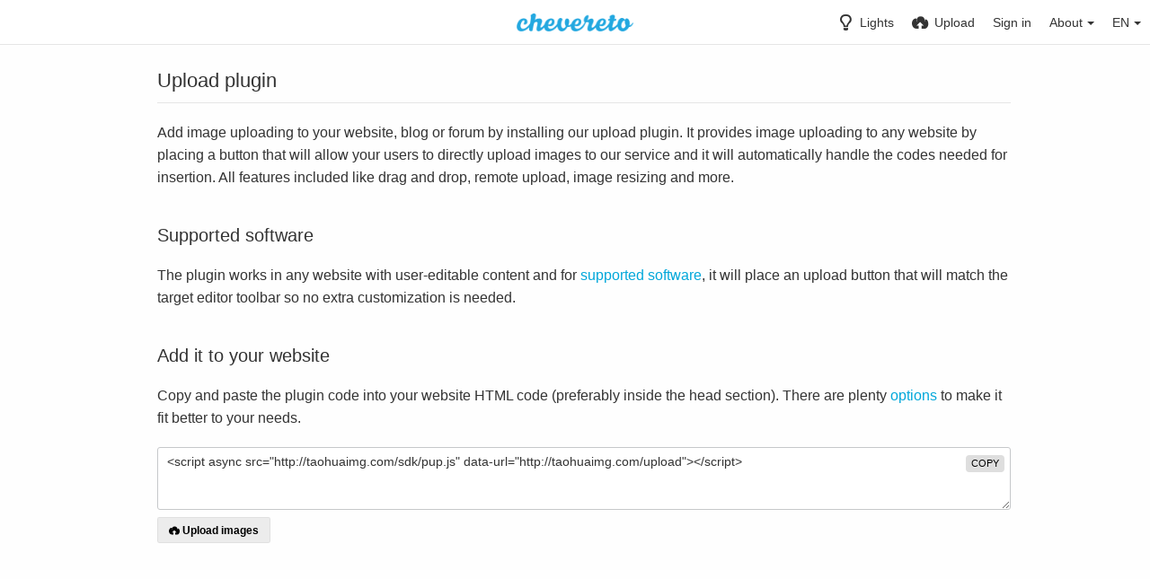

--- FILE ---
content_type: text/html; charset=utf-8
request_url: http://taohuaimg.com/plugin/?lang=en
body_size: 8893
content:
<!DOCTYPE HTML>
<html xml:lang="en" lang="en" dir="ltr" class="device-nonmobile tone-light top-bar-white unsafe-blur-off" prefix="og: http://ogp.me/ns#">

<head>
        <meta charset="utf-8">
    <meta name="apple-mobile-web-app-status-bar-style" content="black">
    <meta name="apple-mobile-web-app-capable" content="yes">
    <meta name="viewport" content="width=device-width, initial-scale=1">
    <meta name="theme-color" content="#FFFFFF">
            <meta name="description" content="A free image hosting service powered by Chevereto">
            <title>Upload plugin - Chevereto (English)</title>

    <meta name="generator" content="Chevereto 3.15.2">
<link rel="stylesheet" href="http://taohuaimg.com/lib/Peafowl/peafowl.min.css?5bff39d2a632a090439cf3b4a5bb6158">
<link rel="stylesheet" href="http://taohuaimg.com/app/themes/Peafowl/style.min.css?5bff39d2a632a090439cf3b4a5bb6158">

<script data-cfasync="false">document.documentElement.className+=" js";var devices=["phone","phablet","tablet","laptop","desktop","largescreen"],window_to_device=function(){for(var e=[480,768,992,1200,1880,2180],t=[],n="",d=document.documentElement.clientWidth||document.getElementsByTagName("body")[0].clientWidth||window.innerWidth,c=0;c<devices.length;++c)d>=e[c]&&t.push(devices[c]);for(0==t.length&&t.push(devices[0]),n=t[t.length-1],c=0;c<devices.length;++c)document.documentElement.className=document.documentElement.className.replace(devices[c],""),c==devices.length-1&&(document.documentElement.className+=" "+n),document.documentElement.className=document.documentElement.className.replace(/\s+/g," ");if("laptop"==n||"desktop"==n){var o=document.getElementById("pop-box-mask");null!==o&&o.parentNode.removeChild(o)}};window_to_device(),window.onresize=window_to_device;function jQueryLoaded(){!function(n,d){n.each(readyQ,function(d,e){n(e)}),n.each(bindReadyQ,function(e,i){n(d).bind("ready",i)})}(jQuery,document)}!function(n,d,e){function i(d,e){"ready"==d?n.bindReadyQ.push(e):n.readyQ.push(d)}n.readyQ=[],n.bindReadyQ=[];var u={ready:i,bind:i};n.$=n.jQuery=function(n){return n===d||void 0===n?u:void i(n)}}(window,document);
            </script>


    <link rel="shortcut icon" href="http://taohuaimg.com/content/images/system/default/favicon.png">
    <link rel="icon" type="image/png" href="http://taohuaimg.com/content/images/system/default/favicon.png" sizes="192x192">
    <link rel="apple-touch-icon" href="http://taohuaimg.com/content/images/system/default/favicon.png" sizes="180x180">

    <meta property="og:type" content="website" />
<meta property="og:url" content="http://taohuaimg.com/plugin" />
<meta property="og:title" content="Chevereto image hosting" />
<meta property="og:image" content="http://taohuaimg.com/content/images/system/default/home_cover.jpg" />
<meta property="og:site_name" content="Chevereto" />
<meta property="og:description" content="A free image hosting service powered by Chevereto" />
<meta name="twitter:card" content="summary">
<meta name="twitter:description" content="A free image hosting service powered by Chevereto">
<meta name="twitter:title" content="Upload plugin (English)">
<style>
a,
a.number-figures:hover, a.number-figures:hover *,
.input .icon-input-submit:hover, .input .icon-input-submit:focus, .input .icon-input-submit.focus,
.btn.default.outline, .pop-btn-text,
.top-bar.white .top-btn-text:hover:not(.btn), .top-bar.white .opened .top-btn-text:not(.btn),
.ios .top-bar.white .opened .top-btn-text:not(.btn),
.ios .top-bar.white .opened .top-btn-text:not(.top-btn-number),
.breadcrum-text a:hover,
.content-tabs li:hover a,
.upload-box-heading .icon,
.list-item-image-btn:hover span,
.content-listing-pagination a:hover {
	color: #00A7DA;
}

.menu-box [role=button]:hover,
input:focus, textarea:focus, select:focus, input.search:focus, .input-focus,
.tone-dark input:focus, .tone-dark textarea:focus, .tone-dark select:focus, .tone-dark input.search:focus, .tone-dark .input-focus,
.btn.default.outline,
.btn.active,
.content-tabs li:hover, .content-tabs li.current, .content-tabs li.visited, .content-tabs li.visited:hover,
.content-tabs li.current,
.list-item:hover .list-item-avatar-cover,
input:focus, textarea:focus, select:focus, input.search:focus, .input-focus,
.tone-dark input:focus, .tone-dark textarea:focus, .tone-dark select:focus, .tone-dark input.search:focus, .tone-dark .input-focus {
	border-color: #00A7DA;
}

.btn.active,
html:not(.phone) .pop-box-menu a:hover, .pop-box-menu a.focus,
.list-item-image-btn.liked,
.list-item-desc .user:hover {
	background-color: #00A7DA;
}

.pop-btn-text .arrow-down,
.top-bar.white .top-btn-text:hover .arrow-down, .top-bar.white .opened .arrow-down,
.ios .top-bar.white .opened .top-btn-text .arrow-down,
.header-content-breadcrum a:hover .arrow-down {
	border-top-color: #00A7DA;
}

.top-bar ul .pop-btn.current, .top-bar ul .top-btn-el.current {
	border-bottom-color: #00A7DA;
}

.header-content-breadcrum a:hover .arrow-right {
	border-left-color: #00A7DA;
}

</style>
            <link rel="alternate" hreflang="x-default" href="http://taohuaimg.com/plugin">
            <link rel="alternate" hreflang="fr" href="http://taohuaimg.com/plugin/?lang=fr">
<link rel="alternate" hreflang="pt" href="http://taohuaimg.com/plugin/?lang=pt">
<link rel="alternate" hreflang="de" href="http://taohuaimg.com/plugin/?lang=de">
<link rel="alternate" hreflang="el" href="http://taohuaimg.com/plugin/?lang=el">
<link rel="alternate" hreflang="it" href="http://taohuaimg.com/plugin/?lang=it">
<link rel="alternate" hreflang="ru" href="http://taohuaimg.com/plugin/?lang=ru">
<link rel="alternate" hreflang="uk" href="http://taohuaimg.com/plugin/?lang=uk">
<link rel="alternate" hreflang="en" href="http://taohuaimg.com/plugin/?lang=en">
<link rel="alternate" hreflang="nb" href="http://taohuaimg.com/plugin/?lang=nb">
<link rel="alternate" hreflang="lt-lt" href="http://taohuaimg.com/plugin/?lang=lt-LT">
<link rel="alternate" hreflang="da" href="http://taohuaimg.com/plugin/?lang=da">
<link rel="alternate" hreflang="ar" href="http://taohuaimg.com/plugin/?lang=ar">
<link rel="alternate" hreflang="zh-tw" href="http://taohuaimg.com/plugin/?lang=zh-TW">
<link rel="alternate" hreflang="fi" href="http://taohuaimg.com/plugin/?lang=fi">
<link rel="alternate" hreflang="hu" href="http://taohuaimg.com/plugin/?lang=hu">
<link rel="alternate" hreflang="ko" href="http://taohuaimg.com/plugin/?lang=ko">
<link rel="alternate" hreflang="th" href="http://taohuaimg.com/plugin/?lang=th">
<link rel="alternate" hreflang="nl" href="http://taohuaimg.com/plugin/?lang=nl">
<link rel="alternate" hreflang="et-ee" href="http://taohuaimg.com/plugin/?lang=et-EE">
<link rel="alternate" hreflang="fa" href="http://taohuaimg.com/plugin/?lang=fa">
<link rel="alternate" hreflang="he" href="http://taohuaimg.com/plugin/?lang=he">
<link rel="alternate" hreflang="sr-rs" href="http://taohuaimg.com/plugin/?lang=sr-RS">
<link rel="alternate" hreflang="sk" href="http://taohuaimg.com/plugin/?lang=sk">
<link rel="alternate" hreflang="id" href="http://taohuaimg.com/plugin/?lang=id">
<link rel="alternate" hreflang="sv" href="http://taohuaimg.com/plugin/?lang=sv">
<link rel="alternate" hreflang="bg-bg" href="http://taohuaimg.com/plugin/?lang=bg-BG">
<link rel="alternate" hreflang="pl" href="http://taohuaimg.com/plugin/?lang=pl">
<link rel="alternate" hreflang="ja" href="http://taohuaimg.com/plugin/?lang=ja">
<link rel="alternate" hreflang="vi" href="http://taohuaimg.com/plugin/?lang=vi">
<link rel="alternate" hreflang="es" href="http://taohuaimg.com/plugin/?lang=es">
<link rel="alternate" hreflang="zh-cn" href="http://taohuaimg.com/plugin/?lang=zh-CN">
<link rel="alternate" hreflang="pt-br" href="http://taohuaimg.com/plugin/?lang=pt-BR">
<link rel="alternate" hreflang="cs" href="http://taohuaimg.com/plugin/?lang=cs">
<link rel="alternate" hreflang="tr" href="http://taohuaimg.com/plugin/?lang=tr">

</head>


<body id="plugin" class="">
                    <header id="top-bar" class="top-bar white">
            <div class="content-width">
                                <div id="logo" class="top-bar-logo"><a href="http://taohuaimg.com"><img class="replace-svg" src="http://taohuaimg.com/content/images/system/default/logo.png" alt="Chevereto"></a></div>

                                    <ul class="top-bar-left float-left">

                        <li data-action="top-bar-menu-full" data-nav="mobile-menu" class="top-btn-el phone-show hidden">
                            <span class="top-btn-text"><span class="icon icon-menu3"></span></span>
                        </li>

                        
                        
                        
                    </ul>
                                <ul class="top-bar-right float-right keep-visible">

                    
                    <li data-action="top-bar-tone" data-nav="tone" class="top-btn-el phone-hide" data-login-needed="true">
                        <span class="top-btn-text"><span class="icon icon-light-bulb"></span><span class="btn-text phone-hide phablet-hide">Lights</span></span>
                    </li>

                                            <li data-action="top-bar-upload" data-link="" data-nav="upload" class="top-btn-el phone-hide"  data-login-needed="true" >
                            <span class="top-btn-text"><span class="icon icon-cloud-upload"></span><span class="btn-text phone-hide phablet-hide">Upload</span></span>
                        </li>
                    
                                            <li id="top-bar-signin" data-nav="signin" class="top-btn-el">
                            <a href="http://taohuaimg.com/login" class="top-btn-text"><span class="icon icon-login tablet-hide laptop-hide desktop-hide"></span><span class="text phone-hide phablet-hide">Sign in</span></a>
                        </li>
                                                                                                                        <li data-nav="about" class="phone-hide pop-btn pop-keep-click pop-btn-delayed">
                                <span class="top-btn-text"><span class="icon icon-info tablet-hide laptop-hide desktop-hide"></span><span class="text phone-hide phablet-hide">About</span><span class="arrow-down"></span></span>
                                <div class="pop-box arrow-box arrow-box-top anchor-right">
                                    <div class="pop-box-inner pop-box-menu">
                                        <ul>
                                                                                            <li class="with-icon"><a href="http://taohuaimg.com/plugin"><span class="btn-icon icon-code2"></span> Plugin</a>
                            </li>
                                                                        <li class="with-icon"><a href="http://taohuaimg.com/page/tos"><span class="btn-icon icon-text"></span> Terms of service</a>
                            </li>
                                                                        <li class="with-icon"><a href="http://taohuaimg.com/page/privacy"><span class="btn-icon icon-lock"></span> Privacy</a>
                            </li>
                                                                        <li class="with-icon"><a href="http://taohuaimg.com/page/contact"><span class="btn-icon icon-mail"></span> Contact</a>
                            </li>
                                        </ul>
            </div>
            </div>
            </li>
                            <li data-nav="language" class="phablet-hide phone-hide pop-btn">
                                <span class="top-btn-text"><span class="text">EN</span><span class="arrow-down"></span></span>
                <div class="pop-box pbcols5 arrow-box arrow-box-top anchor-center">
                    <div class="pop-box-inner pop-box-menu pop-box-menucols">
                        <ul>
                            <li><a href="http://taohuaimg.com/plugin/?lang=fr">Français</a></li>
<li><a href="http://taohuaimg.com/plugin/?lang=pt">Português</a></li>
<li><a href="http://taohuaimg.com/plugin/?lang=de">Deutsch</a></li>
<li><a href="http://taohuaimg.com/plugin/?lang=el">Ελληνικά</a></li>
<li><a href="http://taohuaimg.com/plugin/?lang=it">Italiano</a></li>
<li><a href="http://taohuaimg.com/plugin/?lang=ru">Русский</a></li>
<li><a href="http://taohuaimg.com/plugin/?lang=uk">Українська</a></li>
<li class="current"><a href="http://taohuaimg.com/plugin/?lang=en">English</a></li>
<li><a href="http://taohuaimg.com/plugin/?lang=nb">‪Norsk Bokmål‬</a></li>
<li><a href="http://taohuaimg.com/plugin/?lang=lt-LT">Lietuvių (Lietuva)</a></li>
<li><a href="http://taohuaimg.com/plugin/?lang=da">Dansk</a></li>
<li><a href="http://taohuaimg.com/plugin/?lang=ar">العربية</a></li>
<li><a href="http://taohuaimg.com/plugin/?lang=zh-TW">繁體中文</a></li>
<li><a href="http://taohuaimg.com/plugin/?lang=fi">Suomi</a></li>
<li><a href="http://taohuaimg.com/plugin/?lang=hu">Magyar</a></li>
<li><a href="http://taohuaimg.com/plugin/?lang=ko">한국어</a></li>
<li><a href="http://taohuaimg.com/plugin/?lang=th">ไทย</a></li>
<li><a href="http://taohuaimg.com/plugin/?lang=nl">Nederlands</a></li>
<li><a href="http://taohuaimg.com/plugin/?lang=et-EE">Eesti (Eesti)</a></li>
<li><a href="http://taohuaimg.com/plugin/?lang=fa">فارسی</a></li>
<li><a href="http://taohuaimg.com/plugin/?lang=he">עברית</a></li>
<li><a href="http://taohuaimg.com/plugin/?lang=sr-RS">Српски</a></li>
<li><a href="http://taohuaimg.com/plugin/?lang=sk">Slovenčina</a></li>
<li><a href="http://taohuaimg.com/plugin/?lang=id">Bahasa Indonesia</a></li>
<li><a href="http://taohuaimg.com/plugin/?lang=sv">Svenska</a></li>
<li><a href="http://taohuaimg.com/plugin/?lang=bg-BG">Български</a></li>
<li><a href="http://taohuaimg.com/plugin/?lang=pl">Polski</a></li>
<li><a href="http://taohuaimg.com/plugin/?lang=ja">日本語</a></li>
<li><a href="http://taohuaimg.com/plugin/?lang=vi">Tiếng Việt</a></li>
<li><a href="http://taohuaimg.com/plugin/?lang=es">Español</a></li>
<li><a href="http://taohuaimg.com/plugin/?lang=zh-CN">简体中文</a></li>
<li><a href="http://taohuaimg.com/plugin/?lang=pt-BR">Português (Brasil)</a></li>
<li><a href="http://taohuaimg.com/plugin/?lang=cs">Čeština</a></li>
<li><a href="http://taohuaimg.com/plugin/?lang=tr">Türkçe</a></li>
                        </ul>
                    </div>
                </div>
            </li>
            
    </ul>

    </div>
        </header>
    
<div class="center-box c24">
	<div class="content-width">
		<div class="header default-margin-bottom">
			<h1>Upload plugin</h1>
		</div>
		<div class="text-content">
			<p>Add image uploading to your website, blog or forum by installing our upload plugin. It provides image uploading to any website by placing a button that will allow your users to directly upload images to our service and it will automatically handle the codes needed for insertion. All features included like drag and drop, remote upload, image resizing and more.</p>
			<h2>Supported software</h2>
			<p>The plugin works in any website with user-editable content and for <a data-toggle="pup-vendors">supported software</a>, it will place an upload button that will match the target editor toolbar so no extra customization is needed.</p>
			<ul data-content="pup-vendors" class="soft-hidden">
				<li>bbPress</li>
<li>Discourse</li>
<li>Discuz!</li>
<li>Invision Power Board</li>
<li>MyBB</li>
<li>NodeBB</li>
<li>ProBoards</li>
<li>phpBB</li>
<li>Simple Machines Forum</li>
<li>Vanilla Forums</li>
<li>vBulletin</li>
<li>WoltLab</li>
<li>XenForo</li>
			</ul>
			<h2>Add it to your website</h2>
			<p>Copy and paste the plugin code into your website HTML code (preferably inside the head section). There are plenty <a data-toggle="pup-options">options</a> to make it fit better to your needs.</p>
			<div class="input-label margin-bottom-0">
				<textarea id="pup-insert-code" data-focus="select-all" class="r2 resize-vertical" autocomplete="off" spellcheck="false" readonly>&lt;script async src=&quot;http://taohuaimg.com/sdk/pup.js&quot; data-url=&quot;http://taohuaimg.com/upload&quot;&gt;&lt;/script&gt;</textarea>
				<button class="input-action" data-action="copy" data-action-target="#pup-insert-code">copy</button>
			</div>
			<div><style type="text/css" id="chevereto-pup-style">.chevereto-pup-container{display:inline-block;margin-top:5px;margin-bottom:5px}.chevereto-pup-button{-webkit-transition:all .2s;-o-transition:all .2s;transition:all .2s;outline:0;border:none;cursor:pointer;border:1px solid rgba(0,0,0,.05);border-radius:.2em;padding:.5em 1em;font-size:12px;font-weight:700;text-shadow:none}.chevereto-pup-button:hover{border-top-color:rgba(255,255,255,.1);border-right-color:rgba(0,0,0,.05);border-bottom-color:rgba(0,0,0,.1);border-left-color:rgba(0,0,0,.05);}.chevereto-pup-button-icon{display:-webkit-inline-box;display:-ms-inline-flexbox;display:inline-flex;-ms-flex-item-align:center;align-self:center;position:relative;height:1em;width:1em;margin-right:.25em}.chevereto-pup-button-icon img,.chevereto-pup-button-icon svg{width:1em;height:1em;bottom:-.125em;position:absolute}.chevereto-pup-button-icon svg{fill:currentColor}.chevereto-pup-button--palette-default{color:#000;background:#ececec}.chevereto-pup-button--palette-default:hover{background:#2980b9;color:#fff}.chevereto-pup-button--palette-clear{color:inherit;background:inherit}.chevereto-pup-button--palette-clear:hover{background:inherit;color:#2980b9}.chevereto-pup-button--palette-turquoise{color:#fff;background:#16a085}.chevereto-pup-button--palette-turquoise:hover{background:#1abc9c;color:#fff}.chevereto-pup-button--palette-green{color:#fff;background:#27ae60}.chevereto-pup-button--palette-green:hover{background:#2ecc71;color:#fff}.chevereto-pup-button--palette-blue{color:#fff;background:#2980b9}.chevereto-pup-button--palette-blue:hover{background:#3498db;color:#fff}.chevereto-pup-button--palette-purple{color:#fff;background:#8e44ad}.chevereto-pup-button--palette-purple:hover{background:#9b59b6;color:#fff}.chevereto-pup-button--palette-darkblue{color:#fff;background:#2c3e50}.chevereto-pup-button--palette-darkblue:hover{background:#34495e;color:#fff}.chevereto-pup-button--palette-yellow{color:#fff;background:#f39c12}.chevereto-pup-button--palette-yellow:hover{background:#f1c40f;color:#fff}.chevereto-pup-button--palette-orange{color:#fff;background:#d35400}.chevereto-pup-button--palette-orange:hover{background:#e67e22;color:#fff}.chevereto-pup-button--palette-red{color:#fff;background:#c0392b}.chevereto-pup-button--palette-red:hover{background:#e74c3c;color:#fff}.chevereto-pup-button--palette-grey{color:#000;background:#ececec}.chevereto-pup-button--palette-grey:hover{background:#e0e0e0;color:#000}.chevereto-pup-button--palette-black{color:#fff;background:#333}.chevereto-pup-button--palette-black:hover{background:#666;color:#fff}</style><div class="chevereto-pup-container"><button id="pup-preview" class="chevereto-pup-button chevereto-pup-button--palette-default"><span class="chevereto-pup-button-icon"><svg xmlns="http://www.w3.org/2000/svg" width="100" height="100" viewBox="0 0 100 100"><path d="M76.7 87.5c12.8 0 23.3-13.3 23.3-29.4 0-13.6-5.2-25.7-15.4-27.5 0 0-3.5-0.7-5.6 1.7 0 0 0.6 9.4-2.9 12.6 0 0 8.7-32.4-23.7-32.4 -29.3 0-22.5 34.5-22.5 34.5 -5-6.4-0.6-19.6-0.6-19.6 -2.5-2.6-6.1-2.5-6.1-2.5C10.9 25 0 39.1 0 54.6c0 15.5 9.3 32.7 29.3 32.7 2 0 6.4 0 11.7 0V68.5h-13l22-22 22 22H59v18.8C68.6 87.4 76.7 87.5 76.7 87.5z"/></svg></span><span class="%tClass">Upload images</span></button></div></div>
			<div data-content="pup-options" class="soft-hidden">
				<h3>Basic options</h3>
				<div class="input-label margin-top-0">
					<label for="palette">Color palette</label>
					<div class="c9 phablet-c1">
						<select type="text" name="palette" id="palette" class="text-input">
							<option value="" selected="selected">Default</option>
<option value="clear">Clear</option>
<option value="turquoise">Turquoise</option>
<option value="green">Green</option>
<option value="blue">Blue</option>
<option value="purple">Purple</option>
<option value="darkblue">Darkblue</option>
<option value="yellow">Yellow</option>
<option value="orange">Orange</option>
<option value="red">Red</option>
<option value="grey">Grey</option>
<option value="black">Black</option>
						</select>
					</div>
					<div class="input-below">Button color scheme</div>
				</div>
				<div class="input-label">
					<label for="auto-insert">Embed codes</label>
						<div class="c9 phablet-c1">
						<select type="text" name="auto-insert" id="auto-insert" class="text-input">
							<option value="viewer-links">Viewer links</option>
<option value="direct-links">Direct links</option>
<option value="html-embed">HTML image</option>
<option value="html-embed-full">HTML full linked</option>
<option value="html-embed-medium">HTML medium linked</option>
<option value="html-embed-thumbnail">HTML thumbnail linked</option>
<option value="bbcode-embed">BBCode full</option>
<option value="bbcode-embed-full">BBCode full linked</option>
<option value="" selected="selected">BBCode medium linked</option>
<option value="bbcode-embed-thumbnail">BBCode thumbnail linked</option>
<option value="markdown-embed">Markdown full</option>
<option value="markdown-embed-full">Markdown full linked</option>
<option value="markdown-embed-medium">Markdown medium linked</option>
<option value="markdown-embed-thumbnail">Markdown thumbnail linked</option>
						</select>
					</div>
					<div class="input-below">Embed codes that will be auto-inserted in editor box</div>
				</div>
				<div class="input-label">
					<label for="sibling">Sibling selector</label>
					<div class="c9 phablet-c1">
						<input type="text" name="sibling" id="sibling" class="text-input" placeholder="Empty string">
					</div>
					<div class="input-below">Sibling element selector where to place the button next to</div>
				</div>
				<div class="input-label">
					<label for="sibling-pos">Sibling position</label>
					<div class="c9 phablet-c1">
						<select type="text" name="sibling-pos" id="sibling-pos" class="text-input">
							<option value="" selected="selected">After</option>
							<option value="before">Before</option>
						</select>
					</div>
					<div class="input-below">Position relative to sibling element</div>
				</div>
				<div class="clear-both">
					<h3>Advanced options</h3>
					<p>The plugin has a large set of additional options that allow full customization. You can use custom HTML, CSS, own color palette, set observers and more. Check the <a href="https://chevereto.com/docs/pup" target="_blank">documentation</a> and the plugin source to get a better idea of these advanced options.</p>
				</div>
			</div>
		</div>
	</div>
</div>


<script>
	$(document).ready(function() {
		if(typeof CHV == "undefined") {
			CHV = {obj: {}, fn: {}, str:{}};
		} else {
			if(typeof CHV.obj.embed_tpl == "undefined") {
				CHV.obj.embed_tpl = {};
			}
		}
		CHV.obj.embed_tpl = {"links":{"label":"Links","options":{"viewer-links":{"label":"Viewer links","template":"%URL_SHORT%","size":"viewer"},"direct-links":{"label":"Direct links","template":"%URL%","size":"full"}}},"html-codes":{"label":"HTML Codes","options":{"html-embed":{"label":"HTML image","template":"<img src=\"%URL%\" alt=\"%TITLE%\" border=\"0\">","size":"full"},"html-embed-full":{"label":"HTML full linked","template":"<a href=\"%URL_SHORT%\"><img src=\"%URL%\" alt=\"%FILENAME%\" border=\"0\"><\/a>","size":"full"},"html-embed-medium":{"label":"HTML medium linked","template":"<a href=\"%URL_SHORT%\"><img src=\"%MEDIUM_URL%\" alt=\"%MEDIUM_FILENAME%\" border=\"0\"><\/a>","size":"medium"},"html-embed-thumbnail":{"label":"HTML thumbnail linked","template":"<a href=\"%URL_SHORT%\"><img src=\"%THUMB_URL%\" alt=\"%THUMB_FILENAME%\" border=\"0\"><\/a>","size":"thumb"}}},"bbcodes":{"label":"BBCodes","options":{"bbcode-embed":{"label":"BBCode full","template":"[img]%URL%[\/img]","size":"full"},"bbcode-embed-full":{"label":"BBCode full linked","template":"[url=%URL_SHORT%][img]%URL%[\/img][\/url]","size":"full"},"bbcode-embed-medium":{"label":"BBCode medium linked","template":"[url=%URL_SHORT%][img]%MEDIUM_URL%[\/img][\/url]","size":"medium"},"bbcode-embed-thumbnail":{"label":"BBCode thumbnail linked","template":"[url=%URL_SHORT%][img]%THUMB_URL%[\/img][\/url]","size":"thumb"}}},"markdown":{"label":"Markdown","options":{"markdown-embed":{"label":"Markdown full","template":"![%FILENAME%](%URL%)","size":"full"},"markdown-embed-full":{"label":"Markdown full linked","template":"[![%FILENAME%](%URL%)](%URL_SHORT%)","size":"full"},"markdown-embed-medium":{"label":"Markdown medium linked","template":"[![%MEDIUM_FILENAME%](%MEDIUM_URL%)](%URL_SHORT%)","size":"medium"},"markdown-embed-thumbnail":{"label":"Markdown thumbnail linked","template":"[![%THUMB_FILENAME%](%THUMB_URL%)](%URL_SHORT%)","size":"thumb"}}}};
	});
</script>
<div data-modal="form-embed-codes" class="hidden">
	<span class="modal-box-title">Embed codes</span>
	<div class="input-label margin-bottom-0 copy-hover-display">
		<div class="c7 margin-bottom-10">
			<select name="form-embed-toggle" id="form-embed-toggle" class="text-input" data-combo="form-embed-toggle-combo">
				<optgroup label="Links">
	<option value="viewer-links" data-size="viewer">Viewer links</option>
	<option value="direct-links" data-size="full">Direct links</option>
</optgroup><optgroup label="HTML Codes">
	<option value="html-embed" data-size="full">HTML image</option>
	<option value="html-embed-full" data-size="full">HTML full linked</option>
	<option value="html-embed-medium" data-size="medium">HTML medium linked</option>
	<option value="html-embed-thumbnail" data-size="thumb">HTML thumbnail linked</option>
</optgroup><optgroup label="BBCodes">
	<option value="bbcode-embed" data-size="full">BBCode full</option>
	<option value="bbcode-embed-full" data-size="full">BBCode full linked</option>
	<option value="bbcode-embed-medium" data-size="medium">BBCode medium linked</option>
	<option value="bbcode-embed-thumbnail" data-size="thumb">BBCode thumbnail linked</option>
</optgroup><optgroup label="Markdown">
	<option value="markdown-embed" data-size="full">Markdown full</option>
	<option value="markdown-embed-full" data-size="full">Markdown full linked</option>
	<option value="markdown-embed-medium" data-size="medium">Markdown medium linked</option>
	<option value="markdown-embed-thumbnail" data-size="thumb">Markdown thumbnail linked</option>
</optgroup>			</select>
		</div>
		<div id="form-embed-toggle-combo">
			<div data-combo-value="viewer-links" class="switch-combo">
							<textarea id="modal-embed-code-0" class="r3 resize-vertical" name="viewer-links" data-size="viewer" data-focus="select-all"></textarea>
							<button class="input-action" data-action="copy" data-action-target="#modal-embed-code-0">copy</button>
						</div>
<div data-combo-value="direct-links" class="switch-combo soft-hidden">
							<textarea id="modal-embed-code-1" class="r3 resize-vertical" name="direct-links" data-size="full" data-focus="select-all"></textarea>
							<button class="input-action" data-action="copy" data-action-target="#modal-embed-code-1">copy</button>
						</div>
<div data-combo-value="html-embed" class="switch-combo soft-hidden">
							<textarea id="modal-embed-code-2" class="r3 resize-vertical" name="html-embed" data-size="full" data-focus="select-all"></textarea>
							<button class="input-action" data-action="copy" data-action-target="#modal-embed-code-2">copy</button>
						</div>
<div data-combo-value="html-embed-full" class="switch-combo soft-hidden">
							<textarea id="modal-embed-code-3" class="r3 resize-vertical" name="html-embed-full" data-size="full" data-focus="select-all"></textarea>
							<button class="input-action" data-action="copy" data-action-target="#modal-embed-code-3">copy</button>
						</div>
<div data-combo-value="html-embed-medium" class="switch-combo soft-hidden">
							<textarea id="modal-embed-code-4" class="r3 resize-vertical" name="html-embed-medium" data-size="medium" data-focus="select-all"></textarea>
							<button class="input-action" data-action="copy" data-action-target="#modal-embed-code-4">copy</button>
						</div>
<div data-combo-value="html-embed-thumbnail" class="switch-combo soft-hidden">
							<textarea id="modal-embed-code-5" class="r3 resize-vertical" name="html-embed-thumbnail" data-size="thumb" data-focus="select-all"></textarea>
							<button class="input-action" data-action="copy" data-action-target="#modal-embed-code-5">copy</button>
						</div>
<div data-combo-value="bbcode-embed" class="switch-combo soft-hidden">
							<textarea id="modal-embed-code-6" class="r3 resize-vertical" name="bbcode-embed" data-size="full" data-focus="select-all"></textarea>
							<button class="input-action" data-action="copy" data-action-target="#modal-embed-code-6">copy</button>
						</div>
<div data-combo-value="bbcode-embed-full" class="switch-combo soft-hidden">
							<textarea id="modal-embed-code-7" class="r3 resize-vertical" name="bbcode-embed-full" data-size="full" data-focus="select-all"></textarea>
							<button class="input-action" data-action="copy" data-action-target="#modal-embed-code-7">copy</button>
						</div>
<div data-combo-value="bbcode-embed-medium" class="switch-combo soft-hidden">
							<textarea id="modal-embed-code-8" class="r3 resize-vertical" name="bbcode-embed-medium" data-size="medium" data-focus="select-all"></textarea>
							<button class="input-action" data-action="copy" data-action-target="#modal-embed-code-8">copy</button>
						</div>
<div data-combo-value="bbcode-embed-thumbnail" class="switch-combo soft-hidden">
							<textarea id="modal-embed-code-9" class="r3 resize-vertical" name="bbcode-embed-thumbnail" data-size="thumb" data-focus="select-all"></textarea>
							<button class="input-action" data-action="copy" data-action-target="#modal-embed-code-9">copy</button>
						</div>
<div data-combo-value="markdown-embed" class="switch-combo soft-hidden">
							<textarea id="modal-embed-code-10" class="r3 resize-vertical" name="markdown-embed" data-size="full" data-focus="select-all"></textarea>
							<button class="input-action" data-action="copy" data-action-target="#modal-embed-code-10">copy</button>
						</div>
<div data-combo-value="markdown-embed-full" class="switch-combo soft-hidden">
							<textarea id="modal-embed-code-11" class="r3 resize-vertical" name="markdown-embed-full" data-size="full" data-focus="select-all"></textarea>
							<button class="input-action" data-action="copy" data-action-target="#modal-embed-code-11">copy</button>
						</div>
<div data-combo-value="markdown-embed-medium" class="switch-combo soft-hidden">
							<textarea id="modal-embed-code-12" class="r3 resize-vertical" name="markdown-embed-medium" data-size="medium" data-focus="select-all"></textarea>
							<button class="input-action" data-action="copy" data-action-target="#modal-embed-code-12">copy</button>
						</div>
<div data-combo-value="markdown-embed-thumbnail" class="switch-combo soft-hidden">
							<textarea id="modal-embed-code-13" class="r3 resize-vertical" name="markdown-embed-thumbnail" data-size="thumb" data-focus="select-all"></textarea>
							<button class="input-action" data-action="copy" data-action-target="#modal-embed-code-13">copy</button>
						</div>
		</div>
	</div>
</div>


<script defer data-cfasync="false" src="http://taohuaimg.com/lib/Peafowl/js/scripts.min.js?5bff39d2a632a090439cf3b4a5bb6158" id="jquery-js" onload="jQueryLoaded(this, event)"></script>
<script defer data-cfasync="false" src="http://taohuaimg.com/lib/Peafowl/peafowl.min.js?5bff39d2a632a090439cf3b4a5bb6158" id="peafowl-js"></script>
<script defer data-cfasync="false" src="http://taohuaimg.com/app/lib/chevereto.min.js?5bff39d2a632a090439cf3b4a5bb6158" id="chevereto-js"></script>
<script data-cfasync="false">var CHEVERETO = {"id":"Z6cE","edition":"Chevereto","version":"3.15.2","source":{"label":"Chevereto.com\/panel\/downloads","url":"https:\/\/chevereto.com\/panel\/downloads"},"api":{"download":"https:\/\/chevereto.com\/api\/download","get":{"info":"https:\/\/chevereto.com\/api\/get\/info\/?id=Z6cE"}}}</script>


<script data-cfasync="false">
	document.getElementById("chevereto-js").addEventListener("load", function() {
		PF.obj.devices = window.devices;
		PF.fn.window_to_device = window.window_to_device;
		PF.obj.config.base_url = "http://taohuaimg.com";
		PF.obj.config.json_api = "http://taohuaimg.com/json";
				PF.obj.config.listing.items_per_page = "24";
		PF.obj.config.listing.device_to_columns = {"phone":"1","phablet":"3","tablet":"4","laptop":"5","desktop":"6","largescreen":"6"};
		PF.obj.config.auth_token = "27cc88d94bd0566b95211a983031c32397231601";

		PF.obj.l10n = [];

		if (typeof CHV == "undefined") {
			CHV = {
				obj: {},
				fn: {},
				str: {}
			};
		}

		CHV.obj.vars = {
			urls: {
				home: PF.obj.config.base_url,
				search: "http://taohuaimg.com/search",
				login: "http://taohuaimg.com/login",
			}
		};

		PF.obj.vars = $.extend({}, CHV.obj.vars);

		CHV.obj.config = {
			image: {
				max_filesize: "50 MB",
				right_click: false,
				load_max_filesize: "3 MB",
				max_width: "0",
				max_height: "0",
			},
			upload: {
				redirect_single_upload: false,
				threads: "5",
				image_types: ["jpg","png","bmp","gif","jpeg"],
			},
			user: {
				avatar_max_filesize: "1 MB",
				background_max_filesize: "2 MB",
			},
			recaptcha: {
				enabled: false,
				sitekey: "",
			},
			listing: {
				viewer: true,
			}
		};

				CHV.obj.page_info = {"doctitle":"Upload plugin - Chevereto (English)","pre_doctitle":"Upload plugin","pos_doctitle":" - Chevereto (English)"};

		
			});
</script>



</body>
</html>
<script>
	$(function() {
		var $pluginButton = $("#pup-preview");
		var tagAttrs = {"async":"","src":"http:\/\/taohuaimg.com\/sdk\/pup.js","data-url":"http:\/\/taohuaimg.com\/upload"};
		var el = document.createElement("script");
		for(var key in tagAttrs) {
			el.setAttribute(key, tagAttrs[key]);
		}
		$(document).on("keyup change", "[data-content=pup-options] *:input", function(e) {
			var attr = 'data-' + $(this).attr("name");
			var val = $(this).val();
			if(val) {
				el.setAttribute(attr, val);
			} else {
				el.removeAttribute(attr);
			}
			$("#pup-insert-code").val(el.outerHTML.replace('=""', '')).highlight();
		});
		$(document).on("change", "#palette", function(e) {
			var val = $(this).val() || "default";
			$pluginButton.removeClass(function(i, className) {
				return (className.match (/(^|\s)chevereto-pup-button--palette-\S+/g) || []).join(' ');
			}).addClass('chevereto-pup-button--palette-' + val);
		});
	});
</script>

--- FILE ---
content_type: text/css
request_url: http://taohuaimg.com/app/themes/Peafowl/style.min.css?5bff39d2a632a090439cf3b4a5bb6158
body_size: 10274
content:
body{padding-top:65px;padding-bottom:20px;min-height:100%;background:#fefefe;position:relative;font-family:Helvetica,Arial,sans-serif;font-size:14px;}body.landing{min-height:500px;height:100%;padding:0;margin:0;}.phone body.landing{min-height:auto;}.js body.landing{overflow:hidden;opacity:0;}.js body.landing.load{-webkit-transition:-webkit-transform 600ms ease,opacity 350ms linear;-webkit-transition:opacity 350ms linear,-webkit-transform 600ms ease;transition:opacity 350ms linear,-webkit-transform 600ms ease;transition:transform 600ms ease,opacity 350ms linear;transition:transform 600ms ease,opacity 350ms linear,-webkit-transform 600ms ease;opacity:1;}#home-cover-content,#index .flex-center{opacity:0;}.js body.load #home-cover-content,.js body#index.load .flex-center{transition:all 600ms ease;transition-delay:150ms;opacity:1;}.js body.loaded{overflow:auto;}body.split{margin-top:0;padding-top:0;}.fluid .content-width,.content-width.fluid{width:100%;}@media (min-width:992px){.content-width.wide{max-width:none;}}html.device-mobile .device-mobile--hide{display:none !important;}html.device-nonmobile .device-nonmobile--hide{display:none !important;}body#upload{padding-top:50px;padding-bottom:0;background-color:transparent;}.image-viewer{text-align:center;background:#f7f7f7;position:relative;min-height:72px;overflow:hidden;}.image-viewer-main{display:inline-block;vertical-align:middle;}.image-viewer-container{display:block;margin:0 auto;position:relative;}.image-viewer-container img{display:block;margin:0 auto;max-height:100%;width:auto;}.js .image-viewer-container img{position:absolute;width:100%;height:auto;}.image-viewer .btn-download{position:absolute;top:20px;right:20px;z-index:1;}.image-viewer-navigation{}.image-viewer-navigation a{z-index:3;}.image-viewer-navigation a:hover{background-color:#aaa;background-color:rgba(0,0,0,0.3);}.viewer-loader,#image-viewer-loading{width:30px;height:30px;position:absolute;left:50%;top:50%;margin-left:-15px;margin-top:-15px;border-radius:100%;background:rgba(17,17,17,0.9);}#image-viewer-loader{position:absolute;background:rgba(0,0,0,0.5);border:2px solid rgba(255,255,255,0.7);color:rgba(255,255,255,0.9);font-size:13px;left:50%;top:50%;padding:8px 14px;border-radius:100px;-webkit-transform:translate(-50%,-50%);transform:translate(-50%,-50%);cursor:pointer;display:none;}#image-viewer-loader:hover{background:rgba(0,0,0,0.6);border-color:rgba(255,255,255,0.8);color:#fff;}#image-viewer-loader .btn-icon{position:relative;top:1px;font-size:12px;}.image-viewer.full-viewer,#image .top-bar-placeholder{background:#111;}.top-bar-white .image-viewer.full-viewer,.top-bar-white #image .top-bar-placeholder{background:#fff;}.btn-like{}.btn-like .btn.btn-liked,.btn-like .btn.btn-unliked{display:none;}.btn-like[data-liked="0"] .btn-unliked{display:inline-block;}.btn-like[data-liked="1"] .btn-liked{display:inline-block;}.btn-follow{}.btn-follow .btn.btn-followed,.btn-follow .btn.btn-unfollowed{display:none;}.btn-follow[data-followed="0"] .btn-unfollowed{display:inline-block;}.btn-follow[data-followed="1"] .btn-followed{display:inline-block;}#fullscreen-uploader-mask{z-index:99;}.phone #fullscreen-uploader-mask{z-index:400;}#anywhere-upload{z-index:400;scroll:auto;-webkit-overflow-scrolling:touch;-webkit-transition:transform 300ms ease;-webkit-transition:-webkit-transform 300ms ease;transition:-webkit-transform 300ms ease;transition:transform 300ms ease;transition:transform 300ms ease,-webkit-transform 300ms ease;}#anywhere-upload.hidden-visibility{}#anywhere-upload.hidden-visibility iframe{visibility:hidden;}.phone #anywhere-upload{z-index:500;height:100vh !important;}#upload #anywhere-upload{overflow:hidden !important;height:auto !important;}#upload .upload-box .upload-box-allowed-files,.phone .upload-box .upload-box-allowed-files{display:none;}#upload .upload-box[data-queue-size="0"] .upload-box-allowed-files,.phone .upload-box[data-queue-size="0"] .upload-box-allowed-files{display:block;}#upload .upload-box-allowed-files,.phone .upload-box-allowed-files{position:fixed;top:auto;left:0;right:0;text-align:center;bottom:10px;}#anywhere-upload-paste{height:0;opacity:0;font-size:0;}#anywhere-upload-paste *{display:none;}.upload-box{border-bottom:0;}.upload-box-queue{text-align:center;font-size:0;margin-top:35px;margin-bottom:35px;}.upload-box-queue li{position:relative;text-align:center;display:inline-block;background:red;margin:5px;background:#efefef;-webkit-box-shadow:inset 0px 2px 10px 0px rgba(0,0,0,0.07);box-shadow:inset 0px 2px 10px 0px rgba(0,0,0,0.07);}.tone-dark .upload-box-queue li{background:#222;}.upload-box-queue li,.upload-box-queue .block{border-radius:0;}.ios .upload-box-queue li,.ios .upload-box-queue .block,.upload-box-queue .block.failed{border-radius:0;}.upload-box-queue li,.upload-box-queue li.normal{width:110px;height:110px;font-size:14px;font-size:1rem;}.upload-box-queue li.small{width:77px;height:77px;font-size:9px;font-size:0.643rem;}.upload-box-queue li.tiny{width:54px;height:54px;font-size:7px;font-size:0.5rem;}.upload-box-queue .block{width:100%;height:100%;top:0;left:0;overflow:hidden;position:absolute;}.upload-box-queue a.image-link{display:none;}.upload-box-queue .completed a.image-link{display:block;position:absolute;overflow:hidden;z-index:1;-webkit-transform:rotate(0.000001deg);}.upload-box-queue .queue-item .queue-item-button,.upload-box-queue .queue-item .block.edit{display:block;position:absolute;cursor:pointer;z-index:100;}.upload-box-queue .queue-item .queue-item-button .icon{position:absolute;top:50%;left:50%;-webkit-transform:translate(-50%,-50%);transform:translate(-50%,-50%);}.upload-box-queue .queue-item.completed:hover .queue-item-button{display:none;}.upload-box-queue .queue-item .queue-item-button{font-size:7px;width:21px;height:21px;line-height:23px;background:#fff;color:#333;border-radius:200px;left:-7px;-webkit-box-shadow:1px 1px 4px 0px rgba(0,0,0,0.5);box-shadow:1px 1px 4px 0px rgba(0,0,0,0.5);}.tone-dark .upload-box-queue .queue-item .queue-item-button{background:#333;color:#fff;}.upload-box-queue .queue-item .queue-item-button.cancel{top:-7px;}.upload-box-queue .queue-item .queue-item-button.edit{top:16px;font-size:9px;}.upload-box-queue .big-icon{position:absolute;color:#dadada;font-size:5.36em;width:1em;height:1em;left:50%;top:50%;margin-left:-0.5em;margin-top:-0.5em;text-shadow:1px 1px 0 rgba(255,255,255,0.9);}.tone-dark .upload-box-queue .big-icon{color:#444;text-shadow:1px 1px 0 rgba(0,0,0,0.9);}.upload-box-queue .preview,.upload-box-queue .done{position:relative;overflow:hidden;}.upload-box-queue .preview .canvas{position:absolute;top:50%;left:50%;}.upload-box-queue .progress{position:absolute;}.upload-box-queue .progress-bar,.upload-box-queue .progress-percent{height:100%;}.upload-box-queue .uploading .progress-percent{display:block;}.queue-item.uploading.waiting .progress-percent,.queue-item.uploading .queue-item-button.edit,.queue-item.uploading .block.edit{display:none;}.upload-box-queue .progress-percent{font-family:arial,helvetica,sans-serif;font-size:2.86em;font-weight:normal;color:#fff;text-shadow:2px 2px 10px rgba(0,0,0,0.8);text-align:center;width:100%;height:1em;position:absolute;top:0.86em;z-index:1;display:none;}.upload-box-queue .progress-percent b{font-weight:bold;}.upload-box-queue .progress-percent span{font-size:0.5em;font-weight:normal;position:relative;}.upload-box-queue .progress-bar{float:right;width:100%;display:none;}.upload-box-queue .progress-bar,.upload-box-queue .failed .result{background:rgba(255,255,255,0.65);}.upload-box-queue .uploading .progress-bar{display:block;}.upload-box-queue .completed .result.done,.upload-box-queue .failed .result.failed{display:block;}.upload-box-queue .result{position:absolute;z-index:1;display:none;}.tone-dark .upload-box-queue .progress-bar,.tone-dark .upload-box-queue .failed .result{background:rgba(0,0,0,0.65);}.upload-box-queue .result .icon{position:absolute;width:1em;font-size:3.429em;color:#fff;top:50%;left:50%;margin-top:-0.5em;margin-left:-0.5em;margin-left:-0.5em;opacity:0.92;text-shadow:none;}.upload-box-queue .done .result .icon{text-shadow:2px 2px 6px rgba(0,0,0,0.2);}.upload-box-queue .failed .result .icon{color:#e84c3d;font-size:3.429em;}.upload-box-queue.queue-complete .cancel,.upload-box-queue.queue-complete .edit{display:none;}#uploaded-embed-toggle-combo,#form-embed-toggle-combo{position:relative;}#upload .top-bar{-webkit-box-shadow:none;box-shadow:none;border-bottom-color:transparent;}#upload #anywhere-upload{background:transparent;}#upload .upload-box{transform:none;position:static;}body#upload [data-action="close-upload"]{display:none !important;}.upload-box:not(.queueReady):not(.queueCompleted) [data-action="reset-upload"],.upload-box.queueUploading [data-action="close-upload"],.upload-box:not(.queueUploading) [data-action^="cancel-upload"],.upload-box.queueHasResults [data-action="cancel-upload"],.upload-box:not(.queueHasResults) [data-action="cancel-upload-remaining"],.upload-box.queueReady [data-action="close-upload"],.upload-box:not([data-queue-size="0"]) [data-action="close-upload"]{display:none;}#background-cover{height:290px;background-color:#000;position:relative;}.phone #background-cover{height:230px;}#background-cover.no-background{background-color:#f9f9f9;background-image:none !important;padding:9px 0;height:auto;margin-top:50px;}.tone-dark #background-cover.no-background{background:#101010;}#background-cover-wrap{height:100%;overflow:hidden;position:relative;}#background-cover .content-width{text-align:center;}#change-background-cover{position:absolute;right:10px;bottom:10px;}#user-background-upload{top:0;left:0;width:1px;height:1px;}#background-cover-src{overflow:hidden;background-position:center center;background-size:cover;}#background-cover-src,#background-cover .loading-placeholder{position:absolute;top:0;left:0;width:100%;height:100%;}#background-cover .loading-placeholder{background:rgba(0,0,0,0.8);}[data-privacy="public"] .list-item-privacy{display:none;}.list-item-thumbs{}.list-item-thumbs li,.list-item-thumbs li a{display:block;height:auto;overflow:hidden;}.list-item-thumbs li a{height:100%;background-size:cover;background-position:center center;}.list-item-thumbs li img{width:100%;display:block;}.input-copy{position:relative;}.input-copy .btn-copy{font-size:10px;position:absolute;right:2px;top:8px;background:#fff;padding:0 4px;height:18px;line-height:18px;text-transform:uppercase;cursor:pointer;border-width:0 4px;border-style:solid;border-color:#fff;display:none;}.input-copy .btn-copy:hover{background:#e5e5e5;}.list-item-image-tools{position:absolute;right:0;top:0;}.list-item.selected .list-item-image-tools li.tool-select .icon{color:#fff;background:#27ae60;}.list-item-image-tools li{margin:2px;cursor:pointer;position:relative;height:2.4em;line-height:2.4em;font-size:1em;right:calc(-2.4em - 2px);transition:all 200ms ease-in-out;}.list-item .hover-display.list-item-image-tools{opacity:1;}html:not(.--idle) .list-item:hover .list-item-image-tools li,.list-item.selected li.tool-select,.list-item[data-flag="unsafe"] li.tool-flag{right:0;}.list-item-image-tools li,.list-item-image-tools li *{display:block;color:inherit;}.list-item-image-tools li span{float:right;}.list-item-image-tools li .label{font-size:0.86em;}.list-item-image-tools li .btn-icon{font-size:1em;}.list-item-image-tools li .label{text-transform:uppercase;padding-left:1em;padding-right:0;display:none;height:100%;}.list-item-image-tools li:hover .label{display:block;}.small-cols .list-item-image-tools li:hover .label{display:none;}[data-flag="unsafe"] li:hover .label-flag-unsafe,[data-flag="safe"] li:hover .label-flag-safe{display:none;}.unsafe-blur-on [data-flag="unsafe"] .image-container,.unsafe-blur-on .list-item .list-item-thumbs li[data-flag="unsafe"] a{filter:blur(5px);-webkit-filter:blur(5px);-webkit-transform:scale(1.04);transform:scale(1.04);}.unsafe-blur-on [data-flag="unsafe"]:hover .image-container,.unsafe-blur-on .list-item:hover .list-item-thumbs li[data-flag="unsafe"] a{filter:none;-webkit-filter:none;}.list-item-image-tools li .btn-icon{width:2.4em;height:2.4em;line-height:2.4em;color:#fff;background:#000;background:rgba(0,0,0,0.2);text-align:center;}.list-item-image-tools li:hover .btn-icon,.list-item-image-tools li .label{color:#fff;background:rgba(0,0,0,0.4);}.list-item.selected li.tool-select .btn-icon,[data-flag="unsafe"] li.tool-flag .btn-icon{background:rgba(0,0,0,0.4);}.list-item-album .tool-flag{display:none;}.list-item-image-tools li .label{text-shadow:1px 1px 0 rgba(0,0,0,0.1);}.list-item .list-item-avatar-cover,.list-item .list-item-avatar-cover>*{border-radius:100%;}.list-item .list-item-avatar-cover{width:160px;height:160px;border:0;background-color:#e5e5e5;position:absolute;left:50%;top:50%;margin-top:-80px !important;margin-left:-80px !important;-webkit-transition:all 300ms;transition:all 300ms;}.tone-dark .list-item .list-item-avatar-cover{background:#555;}.list-item .list-item-avatar-cover>*{width:100px;height:100px;}.list-item .list-item-avatar-cover img{height:auto;-webkit-box-shadow:2px 2px 2px rgba(0,0,0,0.3);box-shadow:2px 2px 2px rgba(0,0,0,0.3);}.list-item .list-item-avatar-cover .icon.empty{display:block;top:50%;position:relative;margin-top:-45px;}.list-item .list-item-avatar-cover .icon.empty,.tone-dark .list-item-image .list-item-avatar-cover .icon.empty{color:#fff;}.list-item-privacy{position:absolute;left:0;top:0;width:2.4em;height:2.4em;line-height:2.4em;color:#fff;text-shadow:1px 1px 5px rgba(0,0,0,0.5);text-align:center;}.tone-dark .list-item-privacy{background:rgba(0,0,0,0.5);color:#fff;}.list-item-like{color:#fff;position:absolute;right:0;bottom:0;}.list-item-like .btn-like{font-size:20px;padding:10px;cursor:pointer;display:none;opacity:0.8;}.list-item-like .btn-like:hover,.list-item-like .btn-like.btn-liked{opacity:1;}[data-liked="0"] .list-item-like .btn-like.btn-unliked{display:block;}[data-liked="1"] .list-item-like .btn-like.btn-liked{display:block;}.list-item-play-gif,.list-item-play-gif *{background-image:url("[data-uri]");position:absolute;top:50%;left:50%;}.list-item-play-gif{width:72px;height:72px;margin-left:-36px;margin-top:-36px;background-position:0 0;cursor:pointer;}.list-item-play-gif>span{width:66px;height:66px;margin-left:-33px;margin-top:-33px;background-position:0 -73px;}.list-item-play-gif:hover>span,.list-item-play-gif--loading>span{-webkit-animation:spin 2s linear infinite;animation:spin 2s linear infinite;}.list-item-play-gif>i{width:32px;height:17px;margin-left:-16px;margin-top:-9px;background-position:0 -140px;}@-webkit-keyframes spin{from{-webkit-transform:rotate(0deg);}to{-webkit-transform:rotate(360deg);}}@keyframes spin{from{-webkit-transform:rotate(0deg);transform:rotate(0deg);}to{-webkit-transform:rotate(360deg);transform:rotate(360deg);}}.settings-group{display:none;}.settings-group-isolated{display:block;}.stats-block,a.stats-block{text-decoration:none;color:inherit;padding:10px;}a.stats-block:hover{background:#f9f9f9;}.tone-dark a.stats-block:hover{background:#222;}.text-align-center .stats-big-number{text-align:center;}.stats-big-number .number{font-size:44px;font-weight:200;}.stats-big-number .number span{font-size:24px;}.stats-big-number .label{display:block;}.text-content{}.text-content code{background:#f9f9f9;padding:2px;border:1px solid #ddd;}.tone-dark .text-content code{border-color:#222;background:#111;}#home-top-bar-placeholder{margin-top:-65px;}#home-cover{width:100%;background-position:center center;background-color:#333;background-size:cover;color:#fff;position:relative;}body.landing #home-cover{margin:0;padding:0;height:100%;min-height:500px;}body.split #home-cover{margin:0;height:500px;}.tone-dark #home-cover{}#home-cover-content{position:relative;text-align:center;}body.split #home-cover-content,body.landing #home-cover-content{top:50%;position:relative;-webkit-transform:translateY(-50%);transform:translateY(-50%);overflow:auto;}#home-cover-content p,#home-cover-content h1{text-shadow:1px 1px 2px rgba(0,0,0,0.25);}#home-cover-content h1{font-size:2.4em;line-height:120%;font-weight:600;}@media (min-width:768px){#home-cover-content h1{font-size:2.7em;}}@media (min-width:992px){#home-cover-content h1{font-size:3em;}}#home-cover-content p{font-size:22px;margin:20px 0;font-weight:100;}#home-cover-content .home-buttons{margin:30px 0 20px;}.home-buttons{margin:20px 0;text-align:center;}.home-buttons a{font-size:16px;text-transform:uppercase;min-height:50px;line-height:1.5;height:auto;text-align:center;letter-spacing:2px;padding:12px 30px;}#home-pics-feature{height:700px;overflow:hidden;position:relative;margin:10px 0;}#home-pics-feature.empty{height:auto;}#home-pics-feature-overlay{background:-webkit-gradient(linear,left top,left bottom,from(rgba(255,255,255,0)),to(rgba(255,255,255,1)));background:linear-gradient(to bottom,rgba(255,255,255,0) 0%,rgba(255,255,255,1) 100%);filter:progid:DXImageTransform.Microsoft.gradient(startColorstr='#00ffffff',endColorstr='#ffffff',GradientType=0);width:100%;height:200px;position:absolute;bottom:0;z-index:1;}.tone-dark #home-pics-feature-overlay{background:-webkit-gradient(linear,left top,left bottom,from(rgba(0,0,0,0)),to(#0b0b0b));background:linear-gradient(to bottom,rgba(0,0,0,0) 0%,#0b0b0b 100%);filter:progid:DXImageTransform.Microsoft.gradient(startColorstr='#00000000',endColorstr='#000000',GradientType=0);}#home-pics-feature.empty #home-pics-overlay{display:none;}#home-join{margin:40px 0;}#home-join h1{font-size:38px;font-weight:100;}#home-join p{margin:20px 0;font-size:18px;}.ad-banner{margin:10px;text-align:center;}.ad-banner img{display:block;margin:0 auto;}.ad-banner-size-300x250{width:300px;height:250px;}.ad-banner-size-336x280{width:336px;height:280px;}.ad-banner-size-728x90{width:728px;height:90px;}.ad-banner-size-300x600{width:300px;height:600px;}.ad-banner-size-320x100{width:320px;height:100px;}.ad-banner-size-320x50{width:320px;height:50px;}.ad-banner-size-468x60{width:468px;height:60px;}.ad-banner-size-234x60{width:234px;height:60px;}.ad-banner-size-120x600{width:120px;height:600px;}.ad-banner-size-120x240{width:120px;height:240px;}.ad-banner-size-160x600{width:160px;height:600px;}.ad-banner-size-300x1050{width:300px;height:1050px;}.ad-banner-size-970x90{width:970px;height:90px;}.ad-banner-size-970x250{width:970px;height:250px;}.ad-banner-size-250x250{width:250px;height:250px;}.ad-banner-size-200x200{width:200px;height:200px;}.ad-banner-size-180x150{width:180px;height:150px;}.ad-banner-size-125x125{width:125px;height:125px;}#banner_before_home_cover{margin:0;padding:10px;background:#000;}#banner_image_image-viewer_top,#banner_image_image-viewer_foot{height:90px;margin-left:auto;margin-right:auto;}body#maintenance,body#consent-screen{padding:0;margin:0;width:100%;height:100%;}#maintenance-cover,#consent-screen-cover{height:100%;background-position:center center;background-color:#333;background-size:cover;}#maintenance-cover-inner,#consent-screen-cover-inner{background:rgba(0,0,0,0.25);width:100%;height:100%;}#maintenance-cover-content,#consent-screen-cover-content{color:#fff;padding:40px;text-align:center;position:relative;top:50%;-webkit-transform:translateY(-50%);transform:translateY(-50%);}#maintenance-cover-content #logo{display:inline-block;margin-bottom:20px;}#maintenance-cover-content #logo img{height:30px;}#maintenance-cover-content h1{font-size:2.5em;margin-bottom:20px;}#maintenance-cover-content p{font-size:1.2em;}#consent-screen-cover-inner{background:none;}#consent-screen-cover-src{width:100%;height:100%;position:absolute;top:0;left:0;background-position:center;background-size:cover;}#consent-screen-content{background:#fff;margin:0 auto;padding:30px;-webkit-box-shadow:0 0 50px 6px rgba(0,0,0,0.25);box-shadow:0 0 50px 6px rgba(0,0,0,0.25);top:50%;position:relative;-webkit-transform:translateY(-50%);transform:translateY(-50%);}.tone-dark #consent-screen-content{background:#161616;}#consent-screen-content h1{line-height:2em;}#consent-screen-content .logo{width:2em;height:auto;display:inline;margin-right:10px;vertical-align:top;}#fullscreen-modal-box .image-preview .canvas{border:0;display:block;margin:0 auto;max-width:100%;max-height:500px;}.content-password-gate{background:#f9f9f9;border-radius:10px;padding:30px;font-size:16px;text-align:center;}.tone-dark .content-password-gate{background:transparent;}.content-password-gate h1{font-size:30px;margin-bottom:10px;}.content-password-gate h1 .icon{display:block;font-size:60px;margin-bottom:10px;}.content-password-gate .g-recaptcha>div{margin-right:auto;margin-left:auto;}.tone-dark .growl{background:#212121;color:#fff;}#home-cover-slideshow{position:absolute;top:0;right:0;bottom:0;left:0;overflow:hidden;}.home-cover-img{position:absolute;left:0;top:0;width:100%;height:100%;background-size:cover;background-repeat:no-repeat;background-position:center center;display:block;opacity:0;-webkit-transform:translateZ(0);-webkit-backface-visibility:hidden;backface-visibility:hidden;}.home-cover-img.animate-in,.home-cover-img.animate-in--alt{-webkit-animation-name:slideshow;animation-name:slideshow;-webkit-animation-duration:10s;animation-duration:10s;-webkit-animation-timing-function:linear;animation-timing-function:linear;-webkit-animation-fill-mode:forwards;animation-fill-mode:forwards;}.home-cover-img.animate-in--alt{opacity:1;-webkit-animation-name:slideshow--alt;animation-name:slideshow--alt;}.home-cover-img.animate-end{opacity:1;-webkit-transform:scale(1.1);transform:scale(1.1);-webkit-animation:none;animation:none;}@-webkit-keyframes slideshow{0%{opacity:0;}20%{opacity:1;}100%{opacity:1;-webkit-transform:scale(1.1);transform:scale(1.1);}}@keyframes slideshow{0%{opacity:0;}20%{opacity:1;}100%{opacity:1;-webkit-transform:scale(1.1);transform:scale(1.1);}}@-webkit-keyframes slideshow--alt{100%{-webkit-transform:scale(1.1);transform:scale(1.1);}}@keyframes slideshow--alt{100%{-webkit-transform:scale(1.1);transform:scale(1.1);}}@supports (-ms-accelerator:true){.home-cover-img.animate-end{-webkit-transform:scale(1);transform:scale(1);}@-webkit-keyframes slideshow{0%{opacity:0;}20%{opacity:1;}}@keyframes slideshow{0%{opacity:0;}20%{opacity:1;}}@-webkit-keyframes slideshow--alt{100%{-webkit-transform:scale(1);transform:scale(1);}}@keyframes slideshow--alt{100%{-webkit-transform:scale(1);transform:scale(1);}}}#home-cover-slideshow::after{content:"";z-index:1;height:50px;position:absolute;top:0;left:0;right:0;background:-webkit-gradient(linear,left top,left bottom,from(rgba(0,0,0,0.1)),to(rgba(0,0,0,0)));background:-webkit-linear-gradient(top,rgba(0,0,0,0.1) 0%,rgba(0,0,0,0) 100%);background:-o-linear-gradient(top,rgba(0,0,0,0.1) 0%,rgba(0,0,0,0) 100%);background:linear-gradient(to bottom,rgba(0,0,0,0.1) 0%,rgba(0,0,0,0) 100%);}#dashboard-settings{min-height:400px;}.footer{color:#ccc;font-size:10px;line-height:20px;text-align:center;width:100%;position:absolute;bottom:0;}.tone-dark .footer{color:#444;}.js #powered-by.footer{display:none;}body.landing .footer{color:#fff;text-shadow:2px 2px 6px rgba(0,0,0,0.4);}body.landing .footer a{color:rgba(255,255,255,0.7);}body.landing .footer,body.landing .footer a:hover{color:#fff;}body.--viewer-shown{overflow:hidden;}.viewer{background:#000;position:fixed;top:0;right:0;bottom:0;left:0;z-index:500;}.js .viewer{display:block;touch-action:pinch-zoom !important;}.viewer--hide{opacity:0;}.viewer--show{opacity:1;}.viewer.viewer--no-cursor,.viewer.viewer--no-cursor *{cursor:none;}.viewer .btn-icon{font-size:20px;}.viewer-content{position:relative;top:0;left:0;width:100%;height:100%;}.viewer-content img{position:absolute;max-height:100vh;max-width:100vw;transform:translate(-50%,-50%);top:50%;left:50%;}.viewer-close,.viewer-wheel>div{color:#fff;top:0;font-size:1em;text-shadow:1px 1px 0px rgba(0,0,0,0.5);text-align:center;}.viewer-close{position:absolute;width:2.4em;height:2.4em;line-height:2.4em;cursor:pointer;right:-2.4em;z-index:500;}.viewer:hover .hover-display.viewer-close{right:2px;}.viewer-wheel>div{position:fixed;bottom:0;width:calc(1em + 20px);cursor:pointer;padding:10px;opacity:0.7;display:none;}.viewer-wheel>div:hover{opacity:1;}.viewer--nav-prev .viewer-wheel-prev{left:0;display:block;}.viewer--nav-next .viewer-wheel-next{right:0;display:block;}.viewer-wheel>div>.icon{position:absolute;top:50%;transform:translateY(-50%);display:block;}.viewer-tools{}.viewer-foot{padding:20px;position:absolute;left:0;right:0;bottom:0;height:80px;background:-webkit-gradient(linear,left top,left bottom,from(transparent),to(rgba(0,0,0,0.6)));background:-webkit-linear-gradient(top,transparent 0%,rgba(0,0,0,0.6) 100%);background:-moz-linear-gradient(top,transparent 0%,rgba(0,0,0,0.6) 100%);background:linear-gradient(to bottom,transparent 0%,rgba(0,0,0,0.6) 100%);}.viewer-foot{display:flex;flex-wrap:wrap;flex-flow:row;}.viewer-owner{width:190px;white-space:nowrap;overflow:hidden;text-overflow:ellipsis;color:#fff;}.viewer-owner .user-image{width:40px;height:40px;vertical-align:bottom;margin-right:10px;}.viewer-owner .user-name{font-size:initial;text-decoration:none;vertical-align:middle;line-height:40px;color:inherit;}.viewer-owner a.user-name:hover{color:rgba(255,255,255,0.8);}.viewer-owner{order:1;}.viewer-kb{font-size:0.86em;flex-grow:1;order:2;padding-right:190px;text-align:center;}.device-mobile .viewer-kb{display:none;}.viewer-kb-input{display:inline-block;}.viewer-kb-key{color:#fff;display:inline-block;margin:10px;}.viewer-kb-key kbd{border:1px solid rgba(0,0,0,0.5);background:rgba(120,120,120,0.5);color:#fff;padding:4px 6px;border-radius:2px;display:inline-block;margin-right:5px;line-height:1;}.viewer-like{transform:none;top:auto;bottom:20px;right:20px;position:absolute;}.viewer:hover .hover-display--flex{display:flex;}.--width-auto{width:auto;}.--height-auto{height:auto;}html.--idle .viewer,html.--idle .viewer *{cursor:none !important;}html .fullscreen-show{display:none;}:-webkit-full-screen .fullscreen-hide{display:none;}:-moz-full-screen .fullscreen-hide{display:none;}:-ms-fullscreen .fullscreen-hide{display:none;}:fullscreen .fullscreen-hide{display:none;}:-webkit-full-screen .fullscreen-show{display:block;}:-moz-full-screen .fullscreen-show{display:block;}:-ms-fullscreen .fullscreen-show{display:block;}:fullscreen .fullscreen-show{display:block;}a.image-container{-webkit-tap-highlight-color:transparent;}a{color:#3498db;outline:0;}a{text-decoration:none;}input,textarea{border-color:#c6c8ca;}.input-label,.content-section{margin-top:20px;margin-bottom:20px;position:relative;}.content-section:first-child{margin-top:0;}.input-label .input{width:100%;margin-bottom:0;}.input-label .input+.input{margin-top:5px;}.input-label .input-label{margin-bottom:10px;}.input-label .input-label .label{font-weight:normal;}.input-label label .caption,.input-label label .optional{font-weight:normal;font-size:0.92em;}.input-label label .caption:before,.input-label label .optional:before{content:"(";}.input-label label .caption:after,.input-label label .optional:after{content:")";}.input-label-below{margin-top:5px;clear:both;}.background-cover{position:fixed;top:0;right:0;bottom:0;left:0;background-position:center center;background-size:cover;}.input-with-button{position:relative;}.input-with-button button{background:none;position:absolute;right:0;top:50%;transform:translateY(-50%);border:none;font-size:22px;width:1em;height:1em;outline:0;color:#d9d9d9;}.tone-dark .input-with-button button{color:#666;}.input-with-button button:hover,.input-with-button button:focus{color:#3498db;}#top-left{position:fixed;padding:5px;left:0;top:0;}.top-button{padding:5px;}.top-button .menu-box{margin-top:5px;}.top-button-icon{font-size:16px;color:#fff;cursor:pointer;text-shadow:1px 1px 0 rgba(0,0,0,0.15);}.background-default{background:#2ecc71;background:-moz-linear-gradient(top,#2ecc71 0%,#3498db 100%);background:-webkit-linear-gradient(top,#2ecc71 0%,#3498db 100%);background:linear-gradient(to bottom,#2ecc71 0%,#3498db 100%);filter:progid:DXImageTransform.Microsoft.gradient(startColorstr='#2ecc71',endColorstr='#3498db',GradientType=0);}.content-box{position:relative;margin:20px;}.content-box-text *:first-child{margin-top:0;}.content-box-text *:last-child{margin-bottom:0;}.logo{max-height:50px;max-width:220px;margin-bottom:20px;}.card-box{min-width:270px;width:calc(100vw - 40px);}.access-box-content{background:#fff;}.fancy-box-heading{font-size:22px;margin:20px 0 30px 0;}.fancy-fieldset{border:0;padding:0;margin:0;}.fancy-fieldset input:not([type="checkbox"]),.fancy-fieldset input[type="text"],.fancy-fieldset select,.fancy-fieldset textarea{outline:0;padding:10px 0;width:100%;border-radius:0;border-color:#ebebeb;background:transparent;box-shadow:none;}.fancy-fieldset .checkbox-label input[type="checkbox"]{width:auto;vertical-align:middle;margin:0 0 0 -20px;}.tone-dark .fancy-fieldset input,.tone-dark .fancy-fieldset input[type="text"],.tone-dark .fancy-fieldset select,.tone-dark .fancy-fieldset textarea{box-shadow:none;border-color:#212121;}.fancy-fieldset select{-webkit-appearance:none;-moz-appearance:none;appearance:none;}.fancy-fieldset input,.fancy-fieldset select{padding:10px 0;border-top:transparent;border-left:transparent;border-right:transparent;}.fancy-fieldset input:focus,.fancy-fieldset input:focus[type="text"],.fancy-fieldset select:focus,.fancy-fieldset textarea:focus{border-color:#3498db;}.fancy-fieldset .input-with-button input[type="password"]{padding-right:30px;}.fancy-fieldset>div:last-child{margin-bottom:inherit;}.fancy-fieldset .label{line-height:1.5;}.fancy-fieldset .input-label:last-child{margin-bottom:0;}.fancy-fieldset .checkbox-label{margin:0;}a.social-button{position:relative;text-decoration:none;display:inline-block;font-size:1em;margin:10px 0;background:#d9d9d9;padding:8px;text-decoration:none;display:block;color:#FFF;border-radius:3px;}a.social-button--facebook{background-color:#4267B2;}a.social-button--facebook .icon:before{content:"\e8c9";}a.social-button--twitter{background-color:#1da1f2;}a.social-button--google{background-color:#ea4335;}a.social-button--vk{background-color:#45668e;}.social-button-outline{position:relative;text-decoration:none;width:32px;height:32px;display:inline-block;border-radius:50%;border-width:1px;border-style:solid;font-size:16px;margin:5px;}.social-button-outline .icon{position:absolute;top:50%;left:50%;transform:translate(-50%,-50%);}.social-button-outline.border-color-facebook:hover,.social-button-outline.border-color-facebook:focus{background-color:#3b5998;}.social-button-outline.border-color-twitter:hover,.social-button-outline.border-color-twitter:focus{background-color:#1da1f2;}.social-button-outline.border-color-google:hover,.social-button-outline.border-color-google:focus{background-color:#ea4335;}.social-button-outline.border-color-vk:hover,.social-button-outline.border-color-vk:focus{background-color:#45668e;}.social-button-outline:hover .icon,.social-button-outline:focus .icon{color:#fff;}#login{padding:0;margin:0;}.content-section--recaptchaFix #g-recaptcha{min-height:78px;-webkit-transform:scale(0.89);-ms-transform:scale(0.89);transform:scale(0.89);-webkit-transform-origin:left;-ms-transform-origin:left;transform-origin:left;}#login .input{margin:0;}.btn-container--fixed{position:fixed;left:0;right:0;bottom:0;background:rgba(0,0,0,0.5);padding:10px;margin:0;border:0;}.tone-dark .btn-container--fixed{background:rgba(0,0,0,0.75);}body#dashboard{min-height:100%;padding-bottom:4em;}body.full--wh{height:100%;width:100%;}.display-flex #home-cover-slideshow{position:fixed;}[data-content="dashboard-imports"] [data-result],[data-content="dashboard-imports"] [data-action="resume"],[data-content="dashboard-imports"] [data-started="0"] [data-content^="log"],[data-content="dashboard-imports"] [data-errors="0"] [data-content="log-errors"]{display:none;}[data-content="dashboard-imports"] [data-errors="1"] [data-content="log-process"],[data-content="dashboard-imports"] [data-status="completed"][data-errors="0"] [data-result="success"],[data-content="dashboard-imports"] [data-status][data-errors="1"] [data-result="error"],[data-content="dashboard-imports"] [data-status="completed"] [data-action="pause"],[data-content="dashboard-imports"] [data-status="paused"] [data-action="resume"]{display:initial;}[data-content="dashboard-imports"] [data-status="paused"] [data-action="pause"],[data-content="dashboard-imports"] [data-status="canceled"] [data-action="pause"],[data-content="dashboard-imports"] [data-status="queued"] [data-action="pause"],[data-content="dashboard-imports"] [data-status="canceled"] [data-action="cancel"],[data-content="dashboard-imports"] [data-status="canceled"] [data-target="modal-process-import"],[data-content="dashboard-imports"] [data-status="completed"] [data-action="cancel"],[data-content="dashboard-imports"] [data-status="completed"] [data-target="modal-process-import"],[data-content="dashboard-imports"] [data-status="working"] [data-target="modal-process-import"]{display:none !important;}.panel-thumb-list li{overflow:hidden;}.connecting-ip{font-family:monospace;font-size:27px;}.code{padding:2px;background:#ecf0f1;}.tone-dark .code{background:#0b0b0b;}.importing{background:#ecf0f1;padding:10px;position:relative;}.tone-dark .importing{background:#111;}.importing:nth-child(even){margin:0 10px;}.phone .importing:nth-child(even),.phablet .importing:nth-child(even){margin:10px 0;}.importing-stats{margin:10px 0;}.importing-stats .figure{display:inline-block;padding:5px;background:rgba(0,0,0,.1);}.tone-dark .importing-stats .figure{background:rgba(255,255,255,.1);}body#index.landing [data-action=top-bar-tone]{display:none;}